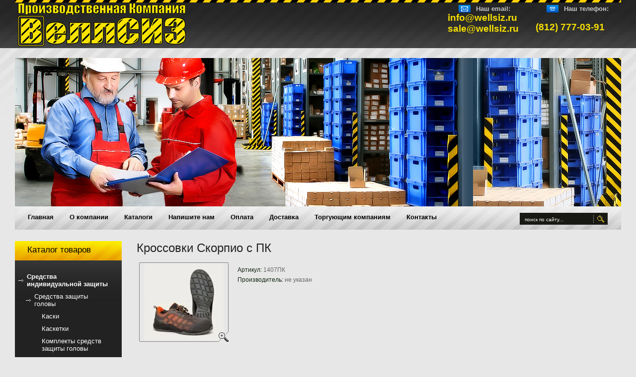

--- FILE ---
content_type: text/html; charset=utf-8
request_url: https://wellsiz.ru/katalog/product/krossovki-skorpio-s-pk
body_size: 7885
content:
      <!DOCTYPE html PUBLIC "-//W3C//DTD XHTML 1.0 Transitional//EN" "http://www.w3.org/TR/xhtml1/DTD/xhtml1-transitional.dtd">
<html xmlns="http://www.w3.org/1999/xhtml" xml:lang="en" lang="ru">
<head>
<meta name="robots" content="all"/>
<meta http-equiv="Content-Type" content="text/html; charset=UTF-8" />
<meta name="description" content="Кроссовки Скорпио с ПК Обувь летняя |  Рабочая обувь |  ООО ВеллСИЗ г. Санкт-Петербург." />
<meta name="keywords" content="Кроссовки Скорпио с ПК, Кроссовки оранжевые «Скорпион Универсал», кроссовки рабочие Обувь летняя |  Рабочая обувь |  СИЗ средства защиты спецодежда 3M GUIDE skydda zekler" />
<meta name="SKYPE_TOOLBAR" content="SKYPE_TOOLBAR_PARSER_COMPATIBLE" />
<meta name='wmail-verification' content='1d72ebbaded7a801' />
<meta name='yandex-verification' content='7be69051a0251da8' />
<meta name="google-site-verification" content="Zxt2uuKbfdF2yeUyqKL5VG9MGPZsH7doSd8oCch0Rd8" />
<title>Кроссовки Скорпио с ПК |  Обувь летняя |  Рабочая обувь |  ООО ВеллСИЗ г. Санкт-Петербург.</title>
<script type="text/javascript" src="/t/v58/images/jquery1.4.1.min.js"></script>      
<link rel='stylesheet' type='text/css' href='/shared/highslide-4.1.13/highslide.min.css'/>
<script type='text/javascript' src='/shared/highslide-4.1.13/highslide.packed.js'></script>
<script type='text/javascript'>
hs.graphicsDir = '/shared/highslide-4.1.13/graphics/';
hs.outlineType = null;
hs.showCredits = false;
hs.lang={cssDirection:'ltr',loadingText:'Загрузка...',loadingTitle:'Кликните чтобы отменить',focusTitle:'Нажмите чтобы перенести вперёд',fullExpandTitle:'Увеличить',fullExpandText:'Полноэкранный',previousText:'Предыдущий',previousTitle:'Назад (стрелка влево)',nextText:'Далее',nextTitle:'Далее (стрелка вправо)',moveTitle:'Передвинуть',moveText:'Передвинуть',closeText:'Закрыть',closeTitle:'Закрыть (Esc)',resizeTitle:'Восстановить размер',playText:'Слайд-шоу',playTitle:'Слайд-шоу (пробел)',pauseText:'Пауза',pauseTitle:'Приостановить слайд-шоу (пробел)',number:'Изображение %1/%2',restoreTitle:'Нажмите чтобы посмотреть картинку, используйте мышь для перетаскивания. Используйте клавиши вперёд и назад'};</script>

            <!-- 46b9544ffa2e5e73c3c971fe2ede35a5 -->
            <script src='/shared/s3/js/lang/ru.js'></script>
            <script src='/shared/s3/js/common.min.js'></script>
        <link rel='stylesheet' type='text/css' href='/shared/s3/css/calendar.css' />

<script type="text/javascript" src="/t/v58/images/no_cookies.js"></script>
<script type="text/javascript" src="http://oml.ru/shared/s3/js/shop_pack_3.js"></script>
<script type="text/javascript" src="/t/v58/images/shop_easing.js"></script>

<link href="/t/v58/images/styles.css" rel="stylesheet" type="text/css" />
<link href="/t/v58/images/styles_shop.css" rel="stylesheet"  type="text/css" />


<style type="text/css">.highslide img{border:0px none !important;}</style> 


<script type="text/javascript">    
    hs.captionId = 'the-caption';
    hs.outlineType = 'rounded-white';
    window.onload = function() {
    hs.preloadImages(5);
    }
</script>


<!--[if lte IE 7]>
<script type="text/javascript" src="/t/v58/images/DD_belatedPNG_0.0.8a-min.js"></script>
<script type="text/javascript">
    DD_belatedPNG.fix('.tlogo img, .tslogan img, ul#tmenu li a:hover');
</script>
<link href="/t/v58/images/styles_ie6.css" rel="stylesheet" type="text/css" />
<link href="/t/v58/images/styles_ie7.css" rel="stylesheet" type="text/css" />
<![endif]-->
</head>
<body>
<div id="site-wrap">
  <div class="site-header">
     <div class="site-header-in">
      <div class="site-header-in2">
        <div class="line-header"></div>
        <ul class="menu-top"><li><a href="/katalog" >Главная</a></li><li><a href="/about" >O компании</a></li><li><a href="/katalogs" >Каталоги</a></li><li><a href="/mail" >Напишите нам</a></li><li><a href="/oplata" >Оплата</a></li><li><a href="/dostavka" >Доставка</a></li><li><a href="/spec_torg" >Торгующим компаниям</a></li><li><a href="/address" >Контакты</a></li></ul>     
      <div class="site-logo"><a href="http://wellsiz.ru"><img src="/t/v58/images/logo2.png" alt="" /></a></div>
        <div class="site-slogan"></div>
              <div class="email-top"><span>Наш email:</span><br/><div>info@wellsiz.ru<br />sale@wellsiz.ru
<div></div>
</div></div>
        <div class="phone-top"><span>Наш телефон:</span><br/><p>(812) 777-03-91</p></div>
            <form action="/search" method="get" class="search">
                <input type="text" onblur="this.value=this.value==''?'поиск по сайту...':this.value" onfocus="this.value=this.value=='поиск по сайту...'?'':this.value;" value="поиск по сайту..." class="s_inp" name="search" /><input type="submit" value="" class="s_but" />
            <re-captcha data-captcha="recaptcha"
     data-name="captcha"
     data-sitekey="6LcYvrMcAAAAAKyGWWuW4bP1De41Cn7t3mIjHyNN"
     data-lang="ru"
     data-rsize="invisible"
     data-type="image"
     data-theme="light"></re-captcha></form>         
      </div>
     </div>
    </div>
    <table class="site-content">
      <tr>
        <td class="site-content-left">
                                    
                 
              <div class="lm-title" style="font-size:17px;">Каталог товаров</div> 
                 <script type="text/javascript" src="/t/images/dropdown_menu.js"></script>
<ul  class="shop-folders" id="menus">
      
       
             
                         <li 
                  class="level-1">      
            
      <a href="/katalog/folder/sredstva">Средства индивидуальной защиты</a>
          
      
                   
                   <ul style="display:block;">
                    <li 
                  class="level-2">      
            
      <a href="/katalog/folder/610631201">Средства защиты головы</a>
          
      
                   
                   <ul style="display:block;">
                    <li 
                  class="level-2">      
            
      <a href="/katalog/folder/kaski">Каски</a>
          
      
                   
                             </li>
          <li 
                  class="level-2">      
            
      <a href="/katalog/folder/kasketki">Каскетки</a>
          
      
                   
                             </li>
          <li 
                  class="level-2">      
            
      <a href="/katalog/folder/komplekty-sredstv-zashchity-golovy">Комплекты средств защиты головы</a>
          
      
                   
                               
                   </li></ul>                        
         
               <li 
                  class="level-2">      
            
      <a href="/katalog/folder/610630401">Средства защиты глаз и лица</a>
          
      
                   
                   <ul style="display:block;">
                    <li 
                  class="level-2">      
            
      <a href="/katalog/folder/svarochnye-schitki-s-asf">Сварочные щитки с АСФ</a>
          
      
                   
                             </li>
          <li 
                  class="level-2">      
            
      <a href="/katalog/folder/ochki">Очки</a>
          
      
                   
                   <ul style="display:block;">
                    <li 
                  class="level-2">      
            
      <a href="/katalog/folder/ochki-otkrytye">Очки открытые</a>
          
      
                   
                             </li>
          <li 
                  class="level-2">      
            
      <a href="/katalog/folder/ochki-zakrytye">Очки закрытые</a>
          
      
                   
                             </li>
          <li 
                  class="level-2">      
            
      <a href="/katalog/folder/ochki-dlya-gazosvarki-gazorezki">Очки для газосварки, газорезки, специализированные</a>
          
      
                   
                               
                   </li></ul>                        
         
               <li 
                  class="level-2">      
            
      <a href="/katalog/folder/schitki-svarochnye-i-licevye">Щитки сварочные и лицевые</a>
          
      
                   
                               
                   </li></ul>                        
         
               <li 
                  class="level-2">      
            
      <a href="/katalog/folder/610630201">Средства защиты органа слуха</a>
          
      
                   
                   <ul style="display:block;">
                    <li 
                  class="level-2">      
            
      <a href="/katalog/folder/berushi">Противошумные вкладыши</a>
          
      
                   
                             </li>
          <li 
                  class="level-2">      
            
      <a href="/katalog/folder/protivoshumnie.headphones">Противошумные наушники</a>
          
      
                   
                             </li>
          <li 
                  class="level-2">      
            
      <a href="/katalog/folder/communication.headphones">Коммуникационные наушники</a>
          
      
                   
                               
                   </li></ul>                        
         
               <li 
                  class="level-2">      
            
      <a href="/katalog/folder/sredstva-zaschity-organov-dyhaniya">Средства защиты органов дыхания</a>
          
      
                   
                   <ul style="display:block;">
                    <li 
                  class="level-2">      
            
      <a href="/katalog/folder/respiratori">Респираторы</a>
          
      
                   
                             </li>
          <li 
                  class="level-2">      
            
      <a href="/katalog/folder/maski">Маски, полумаски, фильтры</a>
          
      
                   
                             </li>
          <li 
                  class="level-2">      
            
      <a href="/katalog/folder/silovye-respiratory-komplektuyuschie">Силовые респираторы, комплектующие</a>
          
      
                   
                               
                   </li></ul>                        
         
               <li 
                  class="level-2">      
            
      <a href="/katalog/folder/sredstva-zaschity-ruk">Средства защиты рук</a>
          
      
                   
                   <ul style="display:block;">
                    <li 
                  class="level-2">      
            
      <a href="/katalog/folder/kragi-i-perchatki-dlya-svarochnyh-rabot">Краги и перчатки для сварочных работ</a>
          
      
                   
                             </li>
          <li 
                  class="level-2">      
            
      <a href="/katalog/folder/perchakti-dlya-tonkih-rabot">Перчакти для тонких работ</a>
          
      
                   
                             </li>
          <li 
                  class="level-2">      
            
      <a href="/katalog/folder/perchatki-s-polimernym-pokrytiem">Перчатки с полимерным покрытием</a>
          
      
                   
                             </li>
          <li 
                  class="level-2">      
            
      <a href="/katalog/folder/perchatki-ot-ponizhennyh-temperatur">Перчатки от пониженных температур  </a>
          
      
                   
                             </li>
          <li 
                  class="level-2">      
            
      <a href="/katalog/folder/perchatki-specialnogo-naznacheniya">Перчатки специального назначения</a>
          
      
                   
                   <ul style="display:block;">
                    <li 
                  class="level-2">      
            
      <a href="/katalog/folder/zaschita-ot-poreza">Защита от пореза</a>
          
      
                   
                             </li>
          <li 
                  class="level-2">      
            
      <a href="/katalog/folder/perchatki-antivibracionnye">Перчатки антивибрационные</a>
          
      
                   
                               
                   </li></ul>                        
         
               <li 
                  class="level-2">      
            
      <a href="/katalog/folder/perchatki-himostoykie">Перчатки химостойкие</a>
          
      
                   
                             </li>
          <li 
                  class="level-2">      
            
      <a href="/katalog/folder/perchatki-iz-naturalnyh-materialov-kombinirovannye">Перчатки из натуральных материалов, комбинированные</a>
          
      
                   
                             </li>
          <li 
                  class="level-2">      
            
      <a href="/katalog/folder/zaschitnye-i-ochischayuschie-krema">Защитные и очищающие крема</a>
          
      
                   
                               
                   </li></ul>                        
         
               <li 
                  class="level-2">      
            
      <a href="/katalog/folder/sredstva-zaschity-ot-padeniya">Средства защиты от падения с высоты</a>
          
      
                   
                   <ul style="display:block;">
                    <li 
                  class="level-2">      
            
      <a href="/katalog/folder/strahovochnye-privyazi">Страховочные привязи</a>
          
      
                   
                             </li>
          <li 
                  class="level-2">      
            
      <a href="/katalog/folder/kogti-lazy">Когти, лазы </a>
          
      
                   
                             </li>
          <li 
                  class="level-2">      
            
      <a href="/katalog/folder/spasatelnoe-oborudovanie">Спасательное оборудование</a>
          
      
                   
                             </li>
          <li 
                  class="level-2">      
            
      <a href="/katalog/folder/stropy-blokiruyuschie-ustroystva-komplektuyuschie">Стропы, блокирующие устройства, комплектующие</a>
          
      
                   
                               
                   </li></ul>                        
         
               <li 
                  class="level-2">      
            
      <a href="/katalog/folder/dielektricheskaya-zaschita">Cредства защиты диэлектрические</a>
          
      
                   
                             </li>
          <li 
                  class="level-2">      
            
      <a href="/katalog/folder/prochie">Прочие</a>
          
      
       
             
                               
                   </li></ul>                        
         
               <li 
                  class="level-1">      
            
      <a href="/katalog/folder/spec-obuv">Рабочая обувь</a>
          
      
                   
                   <ul style="display:block;">
                    <li 
              id="current" 
                  class="level-2">      
            
      <a href="/katalog/folder/letnyaya-sandalii">Обувь летняя</a>
          
      
                   
                             </li>
          <li 
                  class="level-2">      
            
      <a href="/katalog/folder/ot-ponizhennyh-temperatur">Обувь утепленная</a>
          
      
                   
                             </li>
          <li 
                  class="level-2">      
            
      <a href="/katalog/folder/specialnaya-ot-osobo-nizkih-temperatur-dlya-pozharnyh">Обувь специальная</a>
          
      
                   
                             </li>
          <li 
                  class="level-2">      
            
      <a href="/katalog/folder/obuv-vlagostoykaya">Обувь Влагостойкая</a>
          
      
       
             
                               
                   </li></ul>                        
         
               <li 
                  class="level-1">      
            
      <a href="/katalog/folder/specodezhda">Спецодежда</a>
          
      
                   
                   <ul style="display:block;">
                    <li 
                  class="level-2">      
            
      <a href="/katalog/folder/odezhda-uteplennaya">Одежда утепленная</a>
          
      
                   
                             </li>
          <li 
                  class="level-2">      
            
      <a href="/katalog/folder/odezhda-opz">Одежда летняя</a>
          
      
                   
                             </li>
          <li 
                  class="level-2">      
            
      <a href="/katalog/folder/odezhda-dlya-svarschikov">Одежда для сварщиков</a>
          
      
                   
                             </li>
          <li 
                  class="level-2">      
            
      <a href="/katalog/folder/ot-vlagi-neylon-pvh-kostyumy-rybaka-fartuk-pvh">Одежда влагостойкая</a>
          
      
                   
                             </li>
          <li 
                  class="level-2">      
            
      <a href="/katalog/folder/odnorazovaya-odezhda">Одежда одноразовая</a>
          
      
                   
                             </li>
          <li 
                  class="level-2">      
            
      <a href="/katalog/folder/odezhda-signalnaya">Одежда сигнальная</a>
          
      
                   
                             </li>
          <li 
                  class="level-2">      
            
      <a href="/katalog/folder/odezhda-dlya-chistykh-pomeshcheniy">Одежда для чистых помещений</a>
          
      
                   
                             </li>
          <li 
                  class="level-2">      
            
      <a href="/katalog/folder/odezhda-spetsializirovannaya">Одежда специализированная</a>
          
      
       
             
                               
                   </li></ul>                        
         
               <li 
                  class="level-1">      
            
      <a href="/katalog/folder/sushilnye-sistemy">Сушильные системы</a>
          
      
       
             
                             </li>
          <li 
                  class="level-1">      
            
      <a href="/katalog/folder/aptechki-medicinskie">Аптечки медицинские</a>
          
      
       
             
                             </li>
          <li 
                  class="spec">
            
      <a href="/katalog/folder/specpredlozheniya">СПЕЦПРЕДЛОЖЕНИЯ</a>
          
      
       
             
                             </li>
          <li 
                  class="level-1">      
            
      <a href="/katalog/folder/populyarnye">популярные</a>
          
      
</li></ul>                        
                         </td>
        <td class="site-content-right">
                   
           <h1>Кроссовки Скорпио с ПК</h1>
            <script type="text/javascript" language="javascript" charset="utf-8">
// <![CDATA[
    var S3Shop = {
        customFields: {
	"my_folder_title" : {
		"name" : "Заголовок страницы (TITLE)",
        "type" : "text",
        "size" : 60,
        "maxlength" : 64000,
        "required" : false
    },
    "my_folder_description" : {
		"name" : "Описание страницы (DESCRIPTION)",
        "type" : "text",
        "size" : 60,
        "maxlength" : 64000,
        "required" : false
    },
    "my_folder_keywords" : {
		"name" : "Ключевые слова (KEYWORDS)",
        "type" : "text",
        "size" : 60,
        "maxlength" : 64000,
        "required" : false
    }

},
        customFieldNames: null    };
// ]]>
</script>
<script type="text/javascript" language="javascript" charset="utf-8">/* <![CDATA[ */
/* ]]> */
</script>

<div id="tovar_card2">
      <div class="wrap">
           <a class="highslide" href="/d/1407_0.jpg" onclick="return hs.expand(this)"> <img src="/t/v58/images/fr_5.gif" width="180" height="160" scrolls="/thumb/2/6ANjSNAFn2VxePTbwXnKDw/180r160/d/1407_0.jpg" style="background:url(/thumb/2/6ANjSNAFn2VxePTbwXnKDw/180r160/d/1407_0.jpg) 50% 50% no-repeat scroll;" alt="Кроссовки Скорпио с ПК"/> </a>      </div>
        <div style="display:block; height:65px">

          <ul id="p_list">
            <li>Артикул: <span>1407ПК</span></li>
            <li>Производитель: <span>не указан</span> &nbsp;</li>
          </ul>
        </div>
    <br>
          
      </div>
      <div id="tovar_detail2">
                               <div class="full"><p><span style="color: #ff0000;"><b>Указана мелкооптовая цена, розничную и оптовую цену уточняйте у наших менеджеров.</b></span></p>
<p>Изготовлены из качественной кожи.</p>
<p>&nbsp;</p>
<p>Подошва: двухслойная ПУ/ТПУ &mdash; маслобензостойкая (МБС), кислотощелочестойкая (КЩС), устойчива к воздействию агрессивной среды &ndash; масел, нефтепродуктов, щелочей концентрациями до 20%. &nbsp;</p></div>
<br />
<a href="/katalog/folder/letnyaya-sandalii">Обувь летняя</a>
        <p><a href="javascript:history.go(-1)">&laquo; Назад</a></p>
      </div>




    
</td>
	    </tr>
	</table>
  <div class="clear-footer"></div>
</div>
<div class="site-footer">
  <div class="site-counters"><!--LiveInternet counter--><script type="text/javascript"><!--
document.write("<a href='http://www.liveinternet.ru/click' "+
"target=_blank><img src='//counter.yadro.ru/hit?t41.6;r"+
escape(document.referrer)+((typeof(screen)=="undefined")?"":
";s"+screen.width+"*"+screen.height+"*"+(screen.colorDepth?
screen.colorDepth:screen.pixelDepth))+";u"+escape(document.URL)+
";"+Math.random()+
"' alt='' title='LiveInternet' "+
"border='0' width='31' height='31'><\/a>")
//--></script><!--/LiveInternet-->

<!-- Rating@Mail.ru counter -->
<script type="text/javascript">//<![CDATA[
(function(w,n,d,r,s){d.write('<a href="http://top.mail.ru/jump?from=2318616">'+
'<img src="http://d1.c6.b3.a2.top.mail.ru/counter?id=2318616;t=75;js=13'+
((r=d.referrer)?';r='+escape(r):'')+((s=w.screen)?';s='+s.width+'*'+s.height:'')+';_='+Math.random()+
'" style="border:0;" height="31" width="38" alt="Рейтинг@Mail.ru" /><\/a>');})(window,navigator,document);//]]>
</script><noscript><a href="http://top.mail.ru/jump?from=2318616">
<img src="http://d1.c6.b3.a2.top.mail.ru/counter?id=2318616;t=75;js=na"
style="border:0;" height="31" width="38" alt="Рейтинг@Mail.ru" /></a></noscript>
<!-- //Rating@Mail.ru counter -->

<!-- Yandex.Metrika counter -->
<script type="text/javascript">
(function (d, w, c) {
    (w[c] = w[c] || []).push(function() {
        try {
            w.yaCounter20654875 = new Ya.Metrika({id:20654875,
                    webvisor:true,
                    clickmap:true,
                    trackLinks:true,
                    accurateTrackBounce:true});
        } catch(e) { }
    });

    var n = d.getElementsByTagName("script")[0],
        s = d.createElement("script"),
        f = function () { n.parentNode.insertBefore(s, n); };
    s.type = "text/javascript";
    s.async = true;
    s.src = (d.location.protocol == "https:" ? "https:" : "http:") + "//mc.yandex.ru/metrika/watch.js";

    if (w.opera == "[object Opera]") {
        d.addEventListener("DOMContentLoaded", f, false);
    } else { f(); }
})(document, window, "yandex_metrika_callbacks");
</script>
<noscript><div><img src="//mc.yandex.ru/watch/20654875" style="position:absolute; left:-9999px;" alt="" /></div></noscript>
<!-- /Yandex.Metrika counter -->
<!--__INFO2026-01-18 01:19:38INFO__-->
</div>
  <div class="informer"><table class="table0" border="0">
<tbody>
<tr>
<td><a href="http://www.gismeteo.ru/city/daily/4079/"><img src="http://informer.gismeteo.ru/new/4079-32.GIF" alt="GISMETEO: Погода по г.Санкт-Петербург" title="GISMETEO: Погода по г.Санкт-Петербург" border="0"></a></td>
<td></td>
<td></td>
<td></td>
<td><script>
document.write( '<a href="http://www.informer.ru/cgi-bin/redirect.cgi?id=177_1_1_48_40_1-0&url=http://www.rbc.ru&src_url=usd/eur_cb_forex_000000_88x90.gif" target="_blank"><img src="http://pics.rbc.ru/img/grinf/usd/eur_cb_forex_000000_88x90.gif?'+ Math.floor( 100000*Math.random() ) + '" WIDTH=88 HEIGHT="90" border=0></a>');</script></td>
</tr>
</tbody>
</table></div>
  <div class="site-name-bottom">Copyright &copy; 2012 </div>
  <div class="site-copyright"><span style='font-size:14px;' class='copyright'><!--noindex--> Создание сайта: <span style="text-decoration:underline; cursor: pointer;" onclick="javascript:window.open('https://megagr'+'oup.ru/price?utm_referrer='+location.hostname)" class="copyright">megagroup.ru</span> <!--/noindex--></span></div>
  <div class="email-bot"><span>Наш email:</span><br/><div>info@wellsiz.ru<br />sale@wellsiz.ru</div></div>
  <div class="phone-bot"><span>Наш телефон:</span><br/><p>(812) 777-03-91</p></div>
</div>
<!-- A.P. -->

<!-- assets.bottom -->
<!-- </noscript></script></style> -->
<script src="/my/s3/js/site.min.js?1768462484" ></script>
<script src="/my/s3/js/site/defender.min.js?1768462484" ></script>
<script >/*<![CDATA[*/
var megacounter_key="901b8442a588be1bcb33c41d439c4c47";
(function(d){
    var s = d.createElement("script");
    s.src = "//counter.megagroup.ru/loader.js?"+new Date().getTime();
    s.async = true;
    d.getElementsByTagName("head")[0].appendChild(s);
})(document);
/*]]>*/</script>
<script >/*<![CDATA[*/
$ite.start({"sid":323912,"vid":324834,"aid":346945,"stid":4,"cp":21,"active":true,"domain":"wellsiz.ru","lang":"ru","trusted":false,"debug":false,"captcha":3,"onetap":[{"provider":"vkontakte","provider_id":"51976905","code_verifier":"mxGRTOzNEjDZIcWMNZTEGjIT4IjZMyYF3NM4IkD1DNM"}]});
/*]]>*/</script>
<!-- /assets.bottom -->
</body>
</html>

--- FILE ---
content_type: application/javascript
request_url: https://wellsiz.ru/t/images/dropdown_menu.js
body_size: 143
content:
$(function(){
     $(".shop-folders li").find('ul').parents('li').children('a').addClass('subfolders');
     $('#menus a').click(function() {
          var ul = $(this).parents('li:first').find('ul:first');
          if (ul.get(0)) {
              ul.slideToggle('fast');
              return false;
          }
          return true;
    });
    $('#current').find('ul:first').show();
    $('#current').parents('ul').show();
})

--- FILE ---
content_type: text/javascript
request_url: https://counter.megagroup.ru/901b8442a588be1bcb33c41d439c4c47.js?r=&s=1280*720*24&u=https%3A%2F%2Fwellsiz.ru%2Fkatalog%2Fproduct%2Fkrossovki-skorpio-s-pk&t=%D0%9A%D1%80%D0%BE%D1%81%D1%81%D0%BE%D0%B2%D0%BA%D0%B8%20%D0%A1%D0%BA%D0%BE%D1%80%D0%BF%D0%B8%D0%BE%20%D1%81%20%D0%9F%D0%9A%20%7C%20%D0%9E%D0%B1%D1%83%D0%B2%D1%8C%20%D0%BB%D0%B5%D1%82%D0%BD%D1%8F%D1%8F%20%7C%20%D0%A0%D0%B0%D0%B1%D0%BE%D1%87%D0%B0%D1%8F%20%D0%BE%D0%B1%D1%83%D0%B2%D1%8C%20%7C%20%D0%9E%D0%9E%D0%9E%20%D0%92%D0%B5%D0%BB%D0%BB%D0%A1%D0%98%D0%97%20%D0%B3.%20%D0%A1%D0%B0%D0%BD%D0%BA%D1%82-%D0%9F%D0%B5%D1%82&fv=0,0&en=1&rld=0&fr=0&callback=_sntnl1768702994412&1768702994412
body_size: 87
content:
//:1
_sntnl1768702994412({date:"Sun, 18 Jan 2026 02:23:14 GMT", res:"1"})